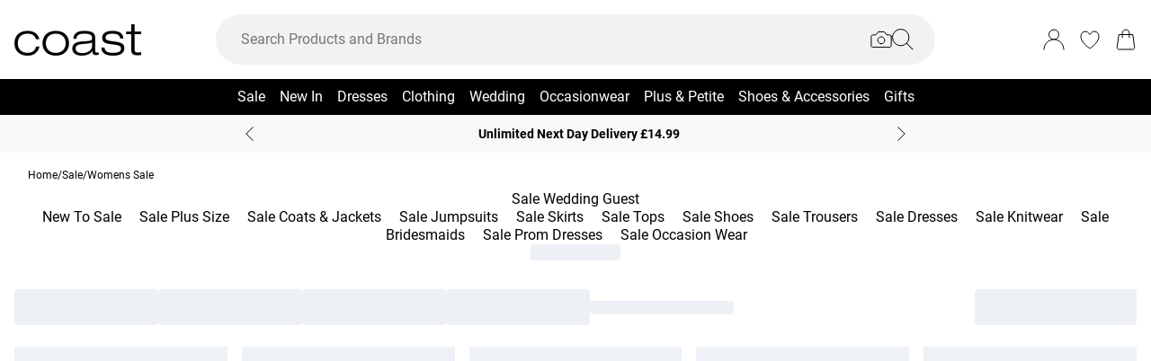

--- FILE ---
content_type: application/javascript
request_url: https://www.coastfashion.ie/build/_shared/chunk-FY3FCMFH.js
body_size: 145
content:
import{b as a}from"/build/_shared/chunk-A3L2Z2YY.js";import{v as o}from"/build/_shared/chunk-GCFR4GCS.js";var l=()=>{let{getInternalUrl:n}=a(),e=o();return{...e,load:r=>{let t=n(r);return e.load(t)},submit:(r,t)=>{let i=t.action?n(t.action):void 0;return e.submit(r,{...t,action:i})}}};export{l as a};
